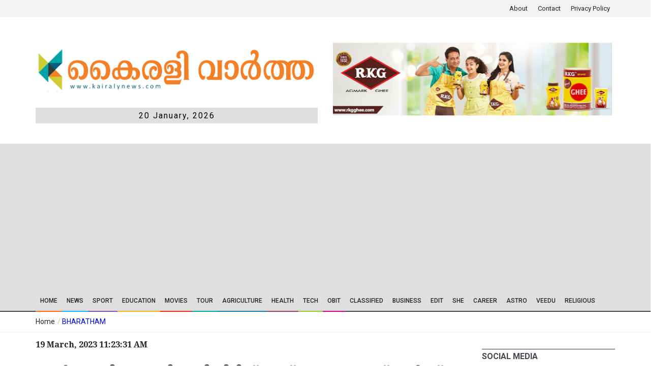

--- FILE ---
content_type: text/html; charset=UTF-8
request_url: https://kairalynews.com/news/39797/six-killed-in-car-collision-with-lorry--three-people-were-seriously-injured
body_size: 12790
content:
 <!DOCTYPE html>
<!--[if IE 9 ]><html class="ie9" lang="en"><![endif]-->
<!--[if (gt IE 9)|!(IE)]><!--><html lang="en"><!--<![endif]-->
    <head>
        
        <link rel="stylesheet" href="https://fonts.googleapis.com/css?family=Roboto:400,500,700">
        <link rel="stylesheet" href="https://fonts.googleapis.com/css?family=Droid+Serif:400,700,400italic,700italic">
        <title>കാർ ലോറിയുമായി കൂട്ടിയിടിച്ച് ആറ് മരണം; മൂന്ന് പേര്&zwj;ക്ക് ഗുരുതരപരിക്ക്  - Six killed |  car collision with lorry |  seriously injured |  kairaly vartha | BHARATHAM</title>
        <meta charset="utf-8">
        <meta name="viewport" content="width=device-width, initial-scale=1.0, maximum-scale=1.0, user-scalable=no">
        
        <!-- for Google -->
        <meta content="കാർ ലോറിയുമായി കൂട്ടിയിടിച്ച് ആറ് മരണം; മൂന്ന് പേര്&zwj;ക്ക് ഗുരുതരപരിക്ക് . Six killed .  car collision with lorry .  seriously injured .  kairaly vartha . BHARATHAM. മലയാളം വാർത്തകൾ .  കൈരളി ന്യൂസ് .  കൈരളി വാർത്ത" name="description">
        <meta name="keywords" content="Latest News, Malayalam News, Kairaly News, Kairaly Vartha,Six killed, car collision with lorry, seriously injured, kairaly vartha,BHARATHAM,മലയാളം വാർത്തകൾ, കൈരളി ന്യൂസ്, കൈരളി വാർത്ത" />
        <meta property="og:tags" content="Latest News, Malayalam News, Kairaly News, Kairaly Vartha,Six killed, car collision with lorry, seriously injured, kairaly vartha,BHARATHAM,മലയാളം വാർത്തകൾ, കൈരളി ന്യൂസ്, കൈരളി വാർത്ത"/>
        <meta name="news_keywords" content="Latest News, Malayalam News, Kairaly News, Kairaly Vartha,Six killed, car collision with lorry, seriously injured, kairaly vartha,BHARATHAM,മലയാളം വാർത്തകൾ, കൈരളി ന്യൂസ്, കൈരളി വാർത്ത"/>

        <meta name="author" content="Kairaly News" />
        <meta name="copyright" content="Kairaly News" />
        <meta name="application-name" content="Kairaly News" />

                <meta name="date" content="2023-03-19" scheme="YYYY-MM-DD" />
        
        <!-- for Facebook -->

        <meta property="og:title" content="കാർ ലോറിയുമായി കൂട്ടിയിടിച്ച് ആറ് മരണം; മൂന്ന് പേര്&zwj;ക്ക് ഗുരുതരപരിക്ക്" />
        <meta property="og:type" content="article" />
                                <meta property="og:image" content="https://kairalynews.com/uploads/news_images/kairaly_news_1679205211.jpg" />
                                    <meta property="og:url" content="https://kairalynews.com/news/39797/six-killed-in-car-collision-with-lorry--three-people-were-seriously-injured" />
        <meta property="og:description" content="കാർ ലോറിയുമായി കൂട്ടിയിടിച്ച് ആറ് മരണം; മൂന്ന് പേര്&zwj;ക്ക് ഗുരുതരപരിക്ക് . Six killed .  car collision with lorry .  seriously injured .  kairaly vartha . BHARATHAM. മലയാളം വാർത്തകൾ .  കൈരളി ന്യൂസ് .  കൈരളി വാർത്ത" />

        <!-- for Twitter -->
        <meta name="twitter:card" content="summary" />
        <meta name="twitter:title" content="കാർ ലോറിയുമായി കൂട്ടിയിടിച്ച് ആറ് മരണം; മൂന്ന് പേര്&zwj;ക്ക് ഗുരുതരപരിക്ക്" />
        <meta name="twitter:description" content="കാർ ലോറിയുമായി കൂട്ടിയിടിച്ച് ആറ് മരണം; മൂന്ന് പേര്&zwj;ക്ക് ഗുരുതരപരിക്ക് . Six killed .  car collision with lorry .  seriously injured .  kairaly vartha . BHARATHAM. മലയാളം വാർത്തകൾ .  കൈരളി ന്യൂസ് .  കൈരളി വാർത്ത" />
                    	    <meta property="twitter:image" content="https://kairalynews.com/uploads/news_images/kairaly_news_1679205211.jpg" />
                    



        <!--<link rel="shortcut icon" type="image/x-icon" href="https://kairalynews.com/themes/kairaly/images/fav_icon.ico">-->
        <link rel="icon" type="image/png" href="https://kairalynews.com/themes/kairaly/images/fav_icon.png">
        <!--stylesheet include-->
        <link rel="stylesheet" type="text/css" media="all" href="https://kairalynews.com/themes/kairaly/css/bootstrap.min.css?20171202">
        <link rel="stylesheet" type="text/css" media="all" href="https://kairalynews.com/themes/kairaly/css/style.css?20171202">
        <link rel="stylesheet" type="text/css" media="all" href="https://kairalynews.com/themes/kairaly/css/custom.css?20171202">
        <link rel="stylesheet" type="text/css" media="all" href="https://kairalynews.com/themes/kairaly/css/font-awesome.min.css?20171202">
        <link rel="stylesheet" type="text/css" media="all" href="https://kairalynews.com/themes/kairaly/css/responsive.css?20171202">
        <link rel="stylesheet" type="text/css" media="all" href="https://kairalynews.com/themes/kairaly/css/styleswitcher.css?20171202">
        <link rel="stylesheet" type="text/css" media="all" href="https://kairalynews.com/themes/kairaly/css/colorpicker.css?20171202">
        <link rel="stylesheet" type="text/css" media="all" href="https://kairalynews.com/themes/kairaly/css/owl.carousel.css?20171202">
        <link rel="stylesheet" type="text/css" media="all" href="https://kairalynews.com/themes/kairaly/css/animate.css?20171202">
        <link rel="stylesheet" type="text/css" media="all" href="https://kairalynews.com/themes/kairaly/plugins/layerslider/css/layerslider.css?20171202">
        <style>
		#slideshow {
		    position: relative;
		    width: 100%;
		    height: 150px;
		    padding: 10px;
		   /* box-shadow: 0 0 20px rgba(0,0,0,0.4); */
		}

		#slideshow > div {
		    position: absolute;
		    top: 10px;
		    left: 10px;
		    right: 10px;
		    bottom: 10px;
		}
		.slide_img{
			width: 99%;
			height: 170px;
		}
                .h_top_part{
                    height: 4%;
                }
                .title_date{
                    background: #e0dfdf;
                    padding: 5px;
                    text-align: center;
                    color: black;
                    letter-spacing: 2px;
                    font-size: 16px;
                }
                .desktop-only{
                    margin-top: 10px;
                }
	</style>
        <style>
    @font-face {
	font-family: "Kartika";
	src: url(https://kairalynews.com/themes/kairaly/fonts/Kartika.ttf) format("truetype");
    }

    @font-face {
	font-family: "ML-TTKartika";
	src: url(https://kairalynews.com/themes/kairaly/fonts/ML-TTKartika.ttf) format("truetype");
    }

    .override {
        font-family: Arial !important;
    }

    .override div p, .override div span {
        font-family: Arial !important;
        color: #333 !important;
        font-size: 17px !important;
        line-height:29px !important;
    }

    .override div a, .override div h1, .override div h2, .override div h3, .override div h4, .override div h5, .override div h6 {
        font-family: Arial !important;
        margin:0px; padding:0px !important;
    }

    .override div a, .override a {
        font-family: Arial !important;
        color: #219fd1  !important;
    }

    .override div a:hover, .override a:hover {
        font-family: Arial !important;
        color: #FF9900  !important;
    }

    .override div h1 {
        font-family: Arial !important;
        color: #333333  !important;
        text-transform:uppercase !important;
        font-size:26px !important;
        text-align:left !important;
        line-height:40px !important;
    }

    .override div h2 {
        font-family: Arial !important;
        color: #333333  !important;
        font-size:19px !important;
        text-align:left !important;
        line-height:30px !important;
    }

    .override div h3 {
        font-family: Arial !important;
        color: #333333  !important;
        font-size: 16px !important;
        font-weight: bold !important;
        text-align:left !important;
        line-height:30px !important;
    }

    .override div h4 {
        font-family: Arial !important;
        color: #ffcc33  !important;
        font-size: 16px !important;
        font-weight: bold !important;
        text-align:left !important;
        line-height:30px !important;
    }

    .override div h5 {
        font-family: Arial !important;
        color: #333333  !important;
        font-size: 14px !important;
        font-weight: bold !important;
        text-align:left !important;
        line-height:30px !important;
    }

    .override div h6 {
        font-family: Arial !important;
        color: #333333  !important;
        font-size: 14px !important;
        font-weight: normal !important;
        text-align:left !important;
        line-height:30px !important;
    }

    .override div  input {
        color: #333333  !important;
        font-weight: normal !important;
        background: #fff !important;
        font-size: 13px !important;
        text-align: left !important;
        border-color: transparent !important;
        outline-style: none !important;
        height:40px !important;
        width:300px !important;
        padding:0px 10px !important;
        margin:0px 0px 15px 0px !important;
    }

    .override div  textarea {
        color: #333333  !important;
        font-weight: normal !important;
        background: #fff !important;
        font-size: 13px !important;
        text-align: left !important;
        border-color: transparent !important;
        outline-style: none !important;
        height:100px !important;
        width:300px !important;
        padding:0px 10px !important;
        margin:0px 0px 15px 0px !important;
    }

    .override table {
        border: none !important;
    }

    .override table tr {
        border: none !important;
    }

    .override table td td {
        font-family: Arial !important;
        border: none !important;
    }

    .override img {
        max-width:100% !important;
        height: auto !important;
    }



    .custom-css div, .custom-css p {
        margin:0px !important;
        padding:0px !important;
        font-size: 17px !important;
        line-height: 29px !important;
    }

    .custom-css div p, .custom-css div a, .custom-css div span, .custom-css span, .custom-css strong {
        margin:0px !important;
        padding:0px !important;
        font-size: 17px !important;
        line-height: 29px !important;
    }

    .custom-css div a, .custom-css div h1, .custom-css div h2, .custom-css div h3, .custom-css div h4, .custom-css div h5, .custom-css div h6 {
        margin:0px; padding:0px !important;
        line-height: 30px !important;
    }

    .custom-css table {
        border: none !important;
    }

    .custom-css table tr {
        border: none !important;
    }

    .custom-css table td td {
        border: none !important;
    }

    .custom-css img {
        max-width:100% !important;
        height: auto !important;
    }
    iframe{
        width: 75% !important;
    }

</style>

        <!--modernizr-->
        <script src="https://kairalynews.com/themes/kairaly/js/jquery.modernizr.js"></script>
        <script async src="https://pagead2.googlesyndication.com/pagead/js/adsbygoogle.js?client=ca-pub-2152725274690633"
     crossorigin="anonymous"></script>
    </head>
<!--    <body class="wide_layout" oncontextmenu="return false;"
          onkeypress="return disableCtrl(event);" onkeyup="return disableCtrl(event);">-->
<body>
       <!--  <div class="loader"></div> -->
        <!--[if (lt IE 9) | IE 9]>
          <div class="ie_message_block">
            <div class="container">
              <div class="wrapper">
                <div class="clearfix"><i class="fa fa-exclamation-triangle f_left"></i><b>Attention!</b> This page may   not display correctly. You are using an outdated version of Internet Explorer. For a faster, safer browsing experience.<a href="http://windows.microsoft.com/en-US/internet-explorer/products/ie/home?ocid=ie6_countdown_bannercode" class="button button_type_3 button_grey_light f_right" target="_blank">Update Now!</a></div>
              </div>
            </div>
          </div>
        <![endif]-->

        <!--cookie-->
        <!-- <div class="cookie">
                <div class="container">
                  <div class="clearfix">
                    <span>Please note this website requires cookies in order to function correctly, they do not store any specific information about you personally.</span>
                    <div class="f_right"><a href="#" class="button button_type_3 button_orange">Accept Cookies</a><a href="#" class="button button_type_3 button_grey_light">Read More</a></div>
                  </div>
                </div>
              </div>-->
        <div class="wrapper_container">
            <!--==============================header=================================-->
            <header role="banner" class="header header-main">
                <div class="h_top_part">
                    <div class="container">
                        <div class="row">
                            <div class="col-xs-12">
                                <div class="header_top mobile_menu var2">

                                    <div class="login_block">
                                        <ul>
                                            <li class="login_button"><a href="https://kairalynews.com/about">About</a></li>
                                            <li class="login_button"><a href="https://kairalynews.com/contact">Contact</a></li>
                                            <li class="login_button"><a href="https://kairalynews.com/policy">Privacy  Policy</a></li>
                                            
                                        </ul>
                                    </div>
                                </div>
                            </div>
                        </div>
                    </div>
                </div>

                <div class="h_bot_part">
                    <div class="container">
                        <div class="row">
                            <div class="col-md-6" >
                                <a href="https://kairalynews.com/">
                                    <img src="https://kairalynews.com/themes/kairaly/images/logo_main.png?17052020" alt="Kairaly News"
                                         style="width:100%" />
                                </a>
                                <div class="title_date">
                                    20 January, 2026
                                </div>

                            </div>
                            <div class="col-md-6">
                                                                                                                                             <div   >
                                        <a href="https://rkgghee.com/"><img src="https://kairalynews.com/uploads/premium_images/kairaly_news_1659691936.jpg" alt="" class="slide_img" ></a>
                                    </div>

                                                                                                                                                                    </div>

                        </div>
                    </div>
                </div>

                <!--main menu container-->
                <div class="menu_wrap">
                    <div class="menu_border">
                        <div class="container clearfix menu_border_wrap">
                            <!--button for responsive menu-->
                            <button id="menu_button">
                                Menu
                            </button>
                            <!--main menu-->
                            <nav role="navigation" class="main_menu menu_var2">
                                <ul>

                                                                        <li class=" "><a href="http://kairalynews.com/">Home<span class="plus"><i class="fa fa-plus-square-o"></i><i class="fa fa-minus-square-o"></i></span></a>
                                                                            </li>
                                                                        <li class=" "><a href="#">News<span class="plus"><i class="fa fa-plus-square-o"></i><i class="fa fa-minus-square-o"></i></span></a>
                                                                                <!--sub menu-->
                                        <div class="sub_menu_wrap type_2 clearfix">
                                            <ul>
                                                                                                <li><a href="#">District<span class="plus"><i class="fa fa-angle-down"></i><i class="fa fa-angle-up"></i></span></a>
                                                                                                        <!--sub menu-->
                                                    <div class="sub_menu_wrap sub_menu_inner type_2 clearfix">
                                                        <ul>
                                                            
                                                            <li><a href="http://kairalynews.com/category/27">Kozhikode</a></li>

                                                            
                                                            <li><a href="http://kairalynews.com/category/13">Kollam</a></li>

                                                            
                                                            <li><a href="http://kairalynews.com/category/11#tab-1">Kottayam</a></li>

                                                            
                                                            <li><a href="http://kairalynews.com/category/15">Alapuzha</a></li>

                                                            
                                                            <li><a href="http://kairalynews.com/category/22">Ernakulam</a></li>

                                                            
                                                            <li><a href="http://kairalynews.com/category/21">Idukki</a></li>

                                                            
                                                            <li><a href="http://kairalynews.com/category/29">Kannur</a></li>

                                                            
                                                            <li><a href="http://kairalynews.com/category/30">Kasargod</a></li>

                                                            
                                                            <li><a href="http://kairalynews.com/category/26">Malapuram</a></li>

                                                            
                                                            <li><a href="http://kairalynews.com/category/25">Palakkad</a></li>

                                                            
                                                            <li><a href="http://kairalynews.com/category/20">Pathanamthitta</a></li>

                                                            
                                                            <li><a href="http://kairalynews.com/category/19">Trivandrum</a></li>

                                                            
                                                            <li><a href="http://kairalynews.com/category/24">Trissur</a></li>

                                                            
                                                            <li><a href="http://kairalynews.com/category/28">Wayanad</a></li>

                                                                                                                    </ul>
                                                    </div>
                                                                                                    </li>

                                                                                                <li><a href="http://kairalynews.com/category/3">State<span class="plus"><i class="fa fa-angle-down"></i><i class="fa fa-angle-up"></i></span></a>
                                                                                                    </li>

                                                                                                <li><a href="#">National<span class="plus"><i class="fa fa-angle-down"></i><i class="fa fa-angle-up"></i></span></a>
                                                                                                    </li>

                                                                                                <li><a href="http://kairalynews.com/category/4">International<span class="plus"><i class="fa fa-angle-down"></i><i class="fa fa-angle-up"></i></span></a>
                                                                                                    </li>

                                                                                                <li><a href="http://kairalynews.com/category/44">Govt. Notices<span class="plus"><i class="fa fa-angle-down"></i><i class="fa fa-angle-up"></i></span></a>
                                                                                                    </li>

                                                                                            </ul>
                                        </div>
                                                                            </li>
                                                                        <li class=" "><a href="http://kairalynews.com/category/16">SPORT<span class="plus"><i class="fa fa-plus-square-o"></i><i class="fa fa-minus-square-o"></i></span></a>
                                                                            </li>
                                                                        <li class=" "><a href="http://www.kairalynews.com/category/33">Education<span class="plus"><i class="fa fa-plus-square-o"></i><i class="fa fa-minus-square-o"></i></span></a>
                                                                                <!--sub menu-->
                                        <div class="sub_menu_wrap type_2 clearfix">
                                            <ul>
                                                                                                <li><a href="http://www.kairalynews.com/category/51">University News<span class="plus"><i class="fa fa-angle-down"></i><i class="fa fa-angle-up"></i></span></a>
                                                                                                    </li>

                                                                                            </ul>
                                        </div>
                                                                            </li>
                                                                        <li class=" "><a href="http://kairalynews.com/category/5">Movies<span class="plus"><i class="fa fa-plus-square-o"></i><i class="fa fa-minus-square-o"></i></span></a>
                                                                                <!--sub menu-->
                                        <div class="sub_menu_wrap type_2 clearfix">
                                            <ul>
                                                                                                <li><a href="http://www.kairalynews.com/category/41">Music<span class="plus"><i class="fa fa-angle-down"></i><i class="fa fa-angle-up"></i></span></a>
                                                                                                    </li>

                                                                                            </ul>
                                        </div>
                                                                            </li>
                                                                        <li class=" "><a href="http://www.kairalynews.com/category/38">TOUR<span class="plus"><i class="fa fa-plus-square-o"></i><i class="fa fa-minus-square-o"></i></span></a>
                                                                                <!--sub menu-->
                                        <div class="sub_menu_wrap type_2 clearfix">
                                            <ul>
                                                                                                <li><a href="http://kairalynews.com/category/38">Tourist Places - Kerala<span class="plus"><i class="fa fa-angle-down"></i><i class="fa fa-angle-up"></i></span></a>
                                                                                                    </li>

                                                                                                <li><a href="http://kairalynews.com/category/42">Heritage<span class="plus"><i class="fa fa-angle-down"></i><i class="fa fa-angle-up"></i></span></a>
                                                                                                    </li>

                                                                                                <li><a href="http://www.kairalynews.com/category/45">News<span class="plus"><i class="fa fa-angle-down"></i><i class="fa fa-angle-up"></i></span></a>
                                                                                                    </li>

                                                                                            </ul>
                                        </div>
                                                                            </li>
                                                                        <li class=" "><a href="http://kairalynews.com/category/7">Agriculture<span class="plus"><i class="fa fa-plus-square-o"></i><i class="fa fa-minus-square-o"></i></span></a>
                                                                            </li>
                                                                        <li class=" "><a href="http://www.kairalynews.com/category/8">Health<span class="plus"><i class="fa fa-plus-square-o"></i><i class="fa fa-minus-square-o"></i></span></a>
                                                                            </li>
                                                                        <li class=" "><a href="http://www.kairalynews.com/category/9">TECH<span class="plus"><i class="fa fa-plus-square-o"></i><i class="fa fa-minus-square-o"></i></span></a>
                                                                            </li>
                                                                        <li class=" "><a href="http://www.kairalynews.com/category/14">OBIT<span class="plus"><i class="fa fa-plus-square-o"></i><i class="fa fa-minus-square-o"></i></span></a>
                                                                            </li>
                                                                        <li class=" "><a href="#">CLASSIFIED<span class="plus"><i class="fa fa-plus-square-o"></i><i class="fa fa-minus-square-o"></i></span></a>
                                                                                <!--sub menu-->
                                        <div class="sub_menu_wrap type_2 clearfix">
                                            <ul>
                                                                                                <li><a href="http://kairalynews.com/category/72">Real Estate<span class="plus"><i class="fa fa-angle-down"></i><i class="fa fa-angle-up"></i></span></a>
                                                                                                    </li>

                                                                                                <li><a href="http://www.kairalynews.com/category/73">Matrimonial<span class="plus"><i class="fa fa-angle-down"></i><i class="fa fa-angle-up"></i></span></a>
                                                                                                    </li>

                                                                                                <li><a href="#">Automotive<span class="plus"><i class="fa fa-angle-down"></i><i class="fa fa-angle-up"></i></span></a>
                                                                                                    </li>

                                                                                                <li><a href="http://kairalynews.com/news/314">Situation Vacant<span class="plus"><i class="fa fa-angle-down"></i><i class="fa fa-angle-up"></i></span></a>
                                                                                                    </li>

                                                                                                <li><a href="http://www.kairalynews.com/category/71">Rental<span class="plus"><i class="fa fa-angle-down"></i><i class="fa fa-angle-up"></i></span></a>
                                                                                                    </li>

                                                                                                <li><a href="http://kairalynews.com/news/288">Building Materials<span class="plus"><i class="fa fa-angle-down"></i><i class="fa fa-angle-up"></i></span></a>
                                                                                                    </li>

                                                                                                <li><a href="#">Astrology<span class="plus"><i class="fa fa-angle-down"></i><i class="fa fa-angle-up"></i></span></a>
                                                                                                    </li>

                                                                                                <li><a href="#">Court Notices<span class="plus"><i class="fa fa-angle-down"></i><i class="fa fa-angle-up"></i></span></a>
                                                                                                    </li>

                                                                                                <li><a href="http://www.kairalynews.com/news/553">Tenders/ Notices<span class="plus"><i class="fa fa-angle-down"></i><i class="fa fa-angle-up"></i></span></a>
                                                                                                    </li>

                                                                                                <li><a href="http://www.kairalynews.com/news/5441">Thanks Giving<span class="plus"><i class="fa fa-angle-down"></i><i class="fa fa-angle-up"></i></span></a>
                                                                                                    </li>

                                                                                            </ul>
                                        </div>
                                                                            </li>
                                                                        <li class=" "><a href="http://kairalynews.com/category/17">Business<span class="plus"><i class="fa fa-plus-square-o"></i><i class="fa fa-minus-square-o"></i></span></a>
                                                                            </li>
                                                                        <li class=" "><a href="http://www.kairalynews.com/news/441">EDIT<span class="plus"><i class="fa fa-plus-square-o"></i><i class="fa fa-minus-square-o"></i></span></a>
                                                                                <!--sub menu-->
                                        <div class="sub_menu_wrap type_2 clearfix">
                                            <ul>
                                                                                                <li><a href="http://kairalynews.com/category/52">Writer&#039;s Corner<span class="plus"><i class="fa fa-angle-down"></i><i class="fa fa-angle-up"></i></span></a>
                                                                                                    </li>

                                                                                                <li><a href="http://www.kairalynews.com/news/441">Editorial<span class="plus"><i class="fa fa-angle-down"></i><i class="fa fa-angle-up"></i></span></a>
                                                                                                    </li>

                                                                                            </ul>
                                        </div>
                                                                            </li>
                                                                        <li class=" "><a href="http://www.kairalynews.com/category/39">SHE<span class="plus"><i class="fa fa-plus-square-o"></i><i class="fa fa-minus-square-o"></i></span></a>
                                                                                <!--sub menu-->
                                        <div class="sub_menu_wrap type_2 clearfix">
                                            <ul>
                                                                                                <li><a href="#">PACHAKAM<span class="plus"><i class="fa fa-angle-down"></i><i class="fa fa-angle-up"></i></span></a>
                                                                                                    </li>

                                                                                                <li><a href="http://www.kairalynews.com/category/64">BEAUTY TIPS<span class="plus"><i class="fa fa-angle-down"></i><i class="fa fa-angle-up"></i></span></a>
                                                                                                    </li>

                                                                                            </ul>
                                        </div>
                                                                            </li>
                                                                        <li class=" "><a href="http://www.kairalynews.com/category/40">CAREER<span class="plus"><i class="fa fa-plus-square-o"></i><i class="fa fa-minus-square-o"></i></span></a>
                                                                            </li>
                                                                        <li class=" "><a href="http://www.kairalynews.com/news/6236">ASTRO<span class="plus"><i class="fa fa-plus-square-o"></i><i class="fa fa-minus-square-o"></i></span></a>
                                                                            </li>
                                                                        <li class=" "><a href="http://kairalynews.com/news/4021">VEEDU<span class="plus"><i class="fa fa-plus-square-o"></i><i class="fa fa-minus-square-o"></i></span></a>
                                                                                <!--sub menu-->
                                        <div class="sub_menu_wrap type_2 clearfix">
                                            <ul>
                                                                                                <li><a href="http://www.kairalynews.com/news/3552">VASTHU<span class="plus"><i class="fa fa-angle-down"></i><i class="fa fa-angle-up"></i></span></a>
                                                                                                    </li>

                                                                                            </ul>
                                        </div>
                                                                            </li>
                                                                        <li class=" "><a href="http://www.kairalynews.com/category/18">RELIGIOUS<span class="plus"><i class="fa fa-plus-square-o"></i><i class="fa fa-minus-square-o"></i></span></a>
                                                                                <!--sub menu-->
                                        <div class="sub_menu_wrap type_2 clearfix">
                                            <ul>
                                                                                                <li><a href="http://kairalynews.com/news/12418">Ettumanoor Temple Festival<span class="plus"><i class="fa fa-angle-down"></i><i class="fa fa-angle-up"></i></span></a>
                                                                                                    </li>

                                                                                                <li><a href="http://www.kairalynews.com/news/7415">SREE RUDRAM 2017<span class="plus"><i class="fa fa-angle-down"></i><i class="fa fa-angle-up"></i></span></a>
                                                                                                    </li>

                                                                                                <li><a href="https://kairalynews.blogspot.com/2019/02/2019.html">SREERUDRAM 2019<span class="plus"><i class="fa fa-angle-down"></i><i class="fa fa-angle-up"></i></span></a>
                                                                                                    </li>

                                                                                            </ul>
                                        </div>
                                                                            </li>
                                    

                                </ul>
                            </nav>
                        </div>
                    </div>
                </div>
            </header>
            
            <!--==============================Breadcrumb================================-->
<div class="breadcrumb">
    <div class="container">
        <div>
            <span><a href="https://kairalynews.com/">Home</a></span> / <a href="https://kairalynews.com/category/12/bharatham"> BHARATHAM </a>
        </div>
    </div>
</div>
<!--==============================content================================-->
<div class="content">
    <div class="container">
        <div class="row">
                        <div class="col-lg-9 col-md-9 col-sm-12">
                <div class="section text_post_block">
                    <h3 style='margin-top:-35px;'>19 March, 2023 11:23:31 AM</h3><br/>
                    <h2 class="section_title section_title_big">കാർ ലോറിയുമായി കൂട്ടിയിടിച്ച് ആറ് മരണം; മൂന്ന് പേര്‍ക്ക് ഗുരുതരപരിക്ക്</h2>
                    <h3 style="color: #fe5a01;"></h3>
                    <div class="custom-css override">
                        <p style="line-height: 1.8;"><br></p><img src="https://www.kairalynews.com/uploads/page_content_images/kairaly_news_16792052110.jpeg" data-filename="1c.jpg" style="width: 585px;"><p style="line-height: 1.8;"><br></p><p style="line-height: 1.8;">ചെന്നൈ : തിരുച്ചിറപ്പള്ളിയിൽ വാഹനാപകടത്തിൽ ആറ് മരണം. സേലത്ത് നിന്ന് കുംഭകോണത്തേക്ക് പോയ കാർ ലോറിയുമായി കൂട്ടിയിടിക്കുകയായിരുന്നു. ഗുരുതര പരിക്കുകളോടെ മൂന്ന് പേർ ചികിത്സയിലാണ്. സേലം, എടപ്പാടി സ്വദേശികളാണ് മരിച്ചത്. എടപ്പാടി സ്വദേശികളായ മുത്തുസ്വാമി (58) , ആനന്തായി (57), ദാവനശ്രീ (9), തിരുമൂർത്തി (43), സന്തോഷ്കുമാർ (31), മുരുകേശൻ (55) എന്നിവരാണ് മരിച്ചത്. ധനപാൽ , തിരുമുരുകൻ, ശകുന്തള എന്നിവർ ഗുരുതര പരിക്കുകളോടെ ചികിത്സയിലാണ്.</p>
                    </div>

                    <br/>
                    <br/>
                    <div class="text_post_section tags_section side_bar_tabs">
                        <span>Share this News Now:</span>
                        <div class="widget_tags">
                            <div class="widget widget_social_icons type_2 type_border clearfix">
                                <ul>
                                                                        <li class="facebook">
                                        <span class="tooltip">Facebook</span>
                                        <a href="http://www.facebook.com/sharer.php?u=https://kairalynews.com/news/39797/six-killed-in-car-collision-with-lorry--three-people-were-seriously-injured" target="_blank">
                                            <i class="fa fa-facebook"></i>
                                        </a>
                                    </li>
                                    <li class="twitter">
                                        <span class="tooltip">Twitter</span>
                                        <a href="https://twitter.com/share?url=https://kairalynews.com/news/39797/six-killed-in-car-collision-with-lorry--three-people-were-seriously-injured" target="_blank">
                                            <i class="fa fa-twitter"></i>
                                        </a>
                                    </li>
                                    <li class="google_plus">
                                        <span class="tooltip">Mail</span>
                                        <a href="mailto:?subject=Kairaly News&body=https://kairalynews.com/news/39797/six-killed-in-car-collision-with-lorry--three-people-were-seriously-injured" target="_blank">
                                            <i class="fa fa-mail-forward"></i>
                                        </a>
                                    </li>
                                    
                                    <li class="">
                                        <span class="tooltip">Whatsapp</span>
                                        <a href="https://api.whatsapp.com/send?text=%E0%B4%95%E0%B4%BE%E0%B5%BC+%E0%B4%B2%E0%B5%8B%E0%B4%B1%E0%B4%BF%E0%B4%AF%E0%B5%81%E0%B4%AE%E0%B4%BE%E0%B4%AF%E0%B4%BF+%E0%B4%95%E0%B5%82%E0%B4%9F%E0%B5%8D%E0%B4%9F%E0%B4%BF%E0%B4%AF%E0%B4%BF%E0%B4%9F%E0%B4%BF%E0%B4%9A%E0%B5%8D%E0%B4%9A%E0%B5%8D+%E0%B4%86%E0%B4%B1%E0%B5%8D+%E0%B4%AE%E0%B4%B0%E0%B4%A3%E0%B4%82%3B+%E0%B4%AE%E0%B5%82%E0%B4%A8%E0%B5%8D%E0%B4%A8%E0%B5%8D+%E0%B4%AA%E0%B5%87%E0%B4%B0%E0%B5%8D%E2%80%8D%E0%B4%95%E0%B5%8D%E0%B4%95%E0%B5%8D+%E0%B4%97%E0%B5%81%E0%B4%B0%E0%B5%81%E0%B4%A4%E0%B4%B0%E0%B4%AA%E0%B4%B0%E0%B4%BF%E0%B4%95%E0%B5%8D%E0%B4%95%E0%B5%8D+%0Ahttps://kairalynews.com/news/39797/six-killed-in-car-collision-with-lorry--three-people-were-seriously-injured%0A%0A%E0%B4%B5%E0%B4%BE%E0%B4%B0%E0%B5%8D%E2%80%8D%E0%B4%A4%E0%B5%8D%E0%B4%A4%E0%B4%95%E0%B4%B3%E0%B5%8D%E2%80%8D+%E0%B4%85%E0%B4%B1%E0%B4%BF%E0%B4%AF%E0%B5%81%E0%B4%B5%E0%B4%BE%E0%B4%A8%E0%B5%8D%E2%80%8D+%2AKAIRALY+VARTHA+WhatsApp%2A+%E0%B4%97%E0%B5%8D%E0%B4%B0%E0%B5%82%E0%B4%AA%E0%B5%8D%E0%B4%AA%E0%B4%BF%E0%B4%B2%E0%B5%8D%E2%80%8D+%E0%B4%85%E0%B4%82%E0%B4%97%E0%B4%AE%E0%B4%BE%E0%B4%95%E0%B5%81+%0Ahttps://chat.whatsapp.com/KKc0lFABwZuKGwoMF6i2Q5" data-action="share/whatsapp/share" target="_blank">
                                            <img src="https://kairalynews.com/themes/kairaly/images/whatsapp.png" alt="whatsapp">
                                        </a>
                                    </li>
                                </ul>
                            </div>
                        </div>
                                                <span style='padding-left:50px;'>Like(s): 5.9K</span>
                    </div>
                                        <div class="row" style="margin-top: 5px;">
                                                <div class="col-md-3">
                            <a href="http://www.devabhoomi.in/"><img src="https://kairalynews.com/uploads/premium_images/kairaly_news_1661428768.jpg" alt=""></a>
                        </div>
                                                <div class="col-md-3">
                            <a href="#"><img src="https://kairalynews.com/uploads/premium_images/kairaly_news_1699457782.jpg" alt=""></a>
                        </div>
                                                <div class="col-md-3">
                            <a href="#"><img src="https://kairalynews.com/uploads/premium_images/kairaly_news_1747396828.jpg" alt=""></a>
                        </div>
                                                <div class="col-md-3">
                            <a href="https://rkgghee.com/"><img src="https://kairalynews.com/uploads/premium_images/kairaly_news_1685798554.jpg" alt=""></a>
                        </div>
                                                <div class="col-md-3">
                            <a href="#"><img src="https://kairalynews.com/uploads/premium_images/kairaly_news_1766120452.jpg" alt=""></a>
                        </div>
                                            </div>
                                    </div>
                                <div class="section">
                    <div class="tabs variation_2 variation_4" data-appear-animation="fadeInDown" data-appear-animation-delay="60">
                        <!--tabs navigation-->
                        <div class="clearfix">
                            <a href="#" onclick="return false;"><h3 class="section_title">OTHER NEWS IN THIS SECTION</h3></a>

                        </div>
                        <!--tabs content-->
                        <div class="tabs_content post_var_inline">
                            <div id="tab-1">
                                <div class="row">
                                                                                                            <div class="col-lg-6 col-md-6 col-sm-6 col-xs-6">
                                        <ul>
                                            <li class="clearfix">

                                                <div class="post_text">
                                                    <a href="https://kairalynews.com/news/52326/four-people-die-in-car-accident-while-returning-from-sabarimala-pilgrimage"><h4 class="news_head">ശബരിമല ദർശനം കഴിഞ്ഞ് മടങ്ങുമ്പോൾ വാഹനാപകടം; നാല് പേര്&zwj;ക്ക് ദാരുണാന്ത്യം</h4></a>
                                                    <div class="event_date">
                                                        <br/>
                                                        <a href="https://kairalynews.com/news/52326/four-people-die-in-car-accident-while-returning-from-sabarimala-pilgrimage" class="read_more"><small>Read More</small></a>
                                                    </div>
                                                </div>
                                            </li>
                                        </ul>
                                    </div>
                                                                                                                                                <div class="col-lg-6 col-md-6 col-sm-6 col-xs-6">
                                        <ul>
                                            <li class="clearfix">

                                                <div class="post_text">
                                                    <a href="https://kairalynews.com/news/52230/train-collision-in-uttarakhand--60-injured"><h4 class="news_head">ഉത്തരാഖണ്ഡിൽ ട്രെയിനുകൾ കൂട്ടിയിടിച്ച് അപകടം; 60 പേർക്ക് പരിക്ക്</h4></a>
                                                    <div class="event_date">
                                                        <br/>
                                                        <a href="https://kairalynews.com/news/52230/train-collision-in-uttarakhand--60-injured" class="read_more"><small>Read More</small></a>
                                                    </div>
                                                </div>
                                            </li>
                                        </ul>
                                    </div>
                                                                        <br/><br>
                                                                                                                                                <div class="col-lg-6 col-md-6 col-sm-6 col-xs-6">
                                        <ul>
                                            <li class="clearfix">

                                                <div class="post_text">
                                                    <a href="https://kairalynews.com/news/52207/unnao-rape-case-delhi-high-court-order-staying-kuldeep-singh-s-sentence-stays"><h4 class="news_head">ഉന്നാവ് ബലാത്സംഗകേസ്: കുൽദീപ് സിങിൻ്റെ ശിക്ഷ മരവിപ്പിച്ച ഡൽഹി ഹൈക്കോടതി ഉത്തരവിന് സ്റ്റേ</h4></a>
                                                    <div class="event_date">
                                                        <br/>
                                                        <a href="https://kairalynews.com/news/52207/unnao-rape-case-delhi-high-court-order-staying-kuldeep-singh-s-sentence-stays" class="read_more"><small>Read More</small></a>
                                                    </div>
                                                </div>
                                            </li>
                                        </ul>
                                    </div>
                                                                                                                                                <div class="col-lg-6 col-md-6 col-sm-6 col-xs-6">
                                        <ul>
                                            <li class="clearfix">

                                                <div class="post_text">
                                                    <a href="https://kairalynews.com/news/52199/vice-president-in-kerala-today--will-inaugurate-sivagiri-pilgrimage-conference-tomorrow"><h4 class="news_head">ഉപരാഷ്ട്രപതി ഇന്ന് കേരളത്തിൽ; നാളെ ശിവഗിരി തീർഥാടന സമ്മേളനം ഉദ്ഘാടനം ചെയ്യും</h4></a>
                                                    <div class="event_date">
                                                        <br/>
                                                        <a href="https://kairalynews.com/news/52199/vice-president-in-kerala-today--will-inaugurate-sivagiri-pilgrimage-conference-tomorrow" class="read_more"><small>Read More</small></a>
                                                    </div>
                                                </div>
                                            </li>
                                        </ul>
                                    </div>
                                                                        <br/><br>
                                                                                                                                                <div class="col-lg-6 col-md-6 col-sm-6 col-xs-6">
                                        <ul>
                                            <li class="clearfix">

                                                <div class="post_text">
                                                    <a href="https://kairalynews.com/news/52193/-jana-gana-mana--replaced-with--jana-gana-mangala--national-anthem-sung-incorrectly-at-congress-event"><h4 class="news_head">&#039;ജനഗണമന&#039;യ്ക്ക് പകരം &#039;ജനഗണ മംഗള&#039;; കോൺ​ഗ്രസ് പരിപാടിയിൽ ദേശീയ ഗാനം തെറ്റിച്ചുപാടി</h4></a>
                                                    <div class="event_date">
                                                        <br/>
                                                        <a href="https://kairalynews.com/news/52193/-jana-gana-mana--replaced-with--jana-gana-mangala--national-anthem-sung-incorrectly-at-congress-event" class="read_more"><small>Read More</small></a>
                                                    </div>
                                                </div>
                                            </li>
                                        </ul>
                                    </div>
                                                                                                                                                <div class="col-lg-6 col-md-6 col-sm-6 col-xs-6">
                                        <ul>
                                            <li class="clearfix">

                                                <div class="post_text">
                                                    <a href="https://kairalynews.com/news/52134/may-this-not-happen-to-you-or-your-family-survivor-with-an-emotional-note"><h4 class="news_head">നിങ്ങൾക്കോ നിങ്ങളുടെ വീട്ടിലുള്ളവർക്കോ ഈ അവസ്ഥ വരാതിരിക്കട്ടെ- വൈകാരിക കുറിപ്പുമായി അതിജീവിത</h4></a>
                                                    <div class="event_date">
                                                        <br/>
                                                        <a href="https://kairalynews.com/news/52134/may-this-not-happen-to-you-or-your-family-survivor-with-an-emotional-note" class="read_more"><small>Read More</small></a>
                                                    </div>
                                                </div>
                                            </li>
                                        </ul>
                                    </div>
                                                                        <br/><br>
                                                                                                                                                <div class="col-lg-6 col-md-6 col-sm-6 col-xs-6">
                                        <ul>
                                            <li class="clearfix">

                                                <div class="post_text">
                                                    <a href="https://kairalynews.com/news/52115/notorious-criminal-balamurugan-s-wife-commits-suicide"><h4 class="news_head">കുപ്രസിദ്ധ കുറ്റവാളി ബാലമുരുകന്&zwj;റെ ഭാര്യ ആത്മഹത്യ ചെയ്തു</h4></a>
                                                    <div class="event_date">
                                                        <br/>
                                                        <a href="https://kairalynews.com/news/52115/notorious-criminal-balamurugan-s-wife-commits-suicide" class="read_more"><small>Read More</small></a>
                                                    </div>
                                                </div>
                                            </li>
                                        </ul>
                                    </div>
                                                                                                                                                <div class="col-lg-6 col-md-6 col-sm-6 col-xs-6">
                                        <ul>
                                            <li class="clearfix">

                                                <div class="post_text">
                                                    <a href="https://kairalynews.com/news/52066/-supreme-court-stays-high-court-order-munambam-not-waqf-land"><h4 class="news_head">മുനമ്പത്തേത് വഖഫ് ഭൂമിയല്ലെന്ന ഹൈക്കോടതി ഉത്തരവ് സ്&zwnj;റ്റേ ചെയ്ത് സുപ്രീംകോടതി</h4></a>
                                                    <div class="event_date">
                                                        <br/>
                                                        <a href="https://kairalynews.com/news/52066/-supreme-court-stays-high-court-order-munambam-not-waqf-land" class="read_more"><small>Read More</small></a>
                                                    </div>
                                                </div>
                                            </li>
                                        </ul>
                                    </div>
                                                                        <br/><br>
                                                                                                                                                <div class="col-lg-6 col-md-6 col-sm-6 col-xs-6">
                                        <ul>
                                            <li class="clearfix">

                                                <div class="post_text">
                                                    <a href="https://kairalynews.com/news/52045/bomb-threat-at-private-hospital-in-vaniyamkulam--message-asks-patients-to-be-shifted"><h4 class="news_head">വാണിയംകുളത്ത് സ്വകാര്യ ആശുപത്രിയിൽ ബോംബ് ഭീഷണി; രോഗികളെ മാറ്റണമെന്നും സന്ദേശം</h4></a>
                                                    <div class="event_date">
                                                        <br/>
                                                        <a href="https://kairalynews.com/news/52045/bomb-threat-at-private-hospital-in-vaniyamkulam--message-asks-patients-to-be-shifted" class="read_more"><small>Read More</small></a>
                                                    </div>
                                                </div>
                                            </li>
                                        </ul>
                                    </div>
                                                                                                                                                <div class="col-lg-6 col-md-6 col-sm-6 col-xs-6">
                                        <ul>
                                            <li class="clearfix">

                                                <div class="post_text">
                                                    <a href="https://kairalynews.com/news/52027/van-carrying-ayyappa-devotees-collides-with-lorry-in-ponnani-one-dead"><h4 class="news_head">പൊന്നാനിയിൽ അയ്യപ്പഭക്തർ സഞ്ചരിച്ച വാൻ ലോറിയിലിടിച്ച് അപകടം; ഒരു മരണം</h4></a>
                                                    <div class="event_date">
                                                        <br/>
                                                        <a href="https://kairalynews.com/news/52027/van-carrying-ayyappa-devotees-collides-with-lorry-in-ponnani-one-dead" class="read_more"><small>Read More</small></a>
                                                    </div>
                                                </div>
                                            </li>
                                        </ul>
                                    </div>
                                                                        <br/><br>
                                                                                                                                                <div class="col-lg-6 col-md-6 col-sm-6 col-xs-6">
                                        <ul>
                                            <li class="clearfix">

                                                <div class="post_text">
                                                    <a href="https://kairalynews.com/news/52021/goa-nightclub-fire--government-announces-judicial-inquiry"><h4 class="news_head">ഗോവ നിശാക്ലബ്ബിലെ തീപിടിത്തം; ജുഡീഷ്യൽ അന്വേഷണം പ്രഖ്യാപിച്ച് സർക്കാർ</h4></a>
                                                    <div class="event_date">
                                                        <br/>
                                                        <a href="https://kairalynews.com/news/52021/goa-nightclub-fire--government-announces-judicial-inquiry" class="read_more"><small>Read More</small></a>
                                                    </div>
                                                </div>
                                            </li>
                                        </ul>
                                    </div>
                                                                                                                                                <div class="col-lg-6 col-md-6 col-sm-6 col-xs-6">
                                        <ul>
                                            <li class="clearfix">

                                                <div class="post_text">
                                                    <a href="https://kairalynews.com/news/51990/a-young-man-died-tragically-after-falling-from-a-50-foot-bridge-while-shooting-a-reel-in-madhya-pradesh-"><h4 class="news_head">മധ്യപ്രദേശിൽ റീൽ ചിത്രീകരിക്കുന്നതിനിടെ 50 അടി ഉയരമുള്ള പാലത്തിൽ നിന്ന് വീണ് യുവാവിന് ദാരുണാന്ത്യം</h4></a>
                                                    <div class="event_date">
                                                        <br/>
                                                        <a href="https://kairalynews.com/news/51990/a-young-man-died-tragically-after-falling-from-a-50-foot-bridge-while-shooting-a-reel-in-madhya-pradesh-" class="read_more"><small>Read More</small></a>
                                                    </div>
                                                </div>
                                            </li>
                                        </ul>
                                    </div>
                                                                        <br/><br>
                                                                                                                                                <div class="col-lg-6 col-md-6 col-sm-6 col-xs-6">
                                        <ul>
                                            <li class="clearfix">

                                                <div class="post_text">
                                                    <a href="https://kairalynews.com/news/51963/malayali-student-found-dead-in-hostel-in-rajasthan"><h4 class="news_head">മലയാളി വിദ്യാർഥിനിയെ രാജസ്ഥാനിലെ ഹോസ്റ്റലിൽ ജീവനൊടുക്കിയ നിലയിൽ കണ്ടെത്തി</h4></a>
                                                    <div class="event_date">
                                                        <br/>
                                                        <a href="https://kairalynews.com/news/51963/malayali-student-found-dead-in-hostel-in-rajasthan" class="read_more"><small>Read More</small></a>
                                                    </div>
                                                </div>
                                            </li>
                                        </ul>
                                    </div>
                                                                                                                                                <div class="col-lg-6 col-md-6 col-sm-6 col-xs-6">
                                        <ul>
                                            <li class="clearfix">

                                                <div class="post_text">
                                                    <a href="https://kairalynews.com/news/51958/sir-pressure--blo-commits-suicide-in-up"><h4 class="news_head">എസ്ഐആർ സമ്മർദം: യുപിയിൽ ബിഎൽഒ ജീവനൊടുക്കി</h4></a>
                                                    <div class="event_date">
                                                        <br/>
                                                        <a href="https://kairalynews.com/news/51958/sir-pressure--blo-commits-suicide-in-up" class="read_more"><small>Read More</small></a>
                                                    </div>
                                                </div>
                                            </li>
                                        </ul>
                                    </div>
                                                                        <br/><br>
                                                                                                                                                <div class="col-lg-6 col-md-6 col-sm-6 col-xs-6">
                                        <ul>
                                            <li class="clearfix">

                                                <div class="post_text">
                                                    <a href="https://kairalynews.com/news/51953/cyclone-dit-vaa-kills-three-in-tamil-nadu--234-houses-damaged"><h4 class="news_head">ഡിറ്റ് വാ ചുഴലിക്കാറ്റിൽ തമിഴ്നാട്ടിൽ മൂന്ന് മരണം; 234 വീടുകൾ തകർന്നു</h4></a>
                                                    <div class="event_date">
                                                        <br/>
                                                        <a href="https://kairalynews.com/news/51953/cyclone-dit-vaa-kills-three-in-tamil-nadu--234-houses-damaged" class="read_more"><small>Read More</small></a>
                                                    </div>
                                                </div>
                                            </li>
                                        </ul>
                                    </div>
                                                                                                                                                <div class="col-lg-6 col-md-6 col-sm-6 col-xs-6">
                                        <ul>
                                            <li class="clearfix">

                                                <div class="post_text">
                                                    <a href="https://kairalynews.com/news/51942/1-17-crore-was-spent-in-the-auction-to-acquire-the-fancy-number"><h4 class="news_head">ഫാൻസി നമ്പർ സ്വന്തമാക്കാന്&zwj;  ലേലത്തിൽ മുടക്കിയത് ഒരു കോടി 17 ലക്ഷം രൂപ</h4></a>
                                                    <div class="event_date">
                                                        <br/>
                                                        <a href="https://kairalynews.com/news/51942/1-17-crore-was-spent-in-the-auction-to-acquire-the-fancy-number" class="read_more"><small>Read More</small></a>
                                                    </div>
                                                </div>
                                            </li>
                                        </ul>
                                    </div>
                                                                        <br/><br>
                                                                                                                                                <div class="col-lg-6 col-md-6 col-sm-6 col-xs-6">
                                        <ul>
                                            <li class="clearfix">

                                                <div class="post_text">
                                                    <a href="https://kairalynews.com/news/51904/blo-commits-suicide-in-uttar-pradesh-after-not-being-given-time-off-for-marriage"><h4 class="news_head">വിവാഹത്തിന് അവധി നൽകിയില്ല; ഉത്തർപ്രദേശിൽ ബിഎല്&zwj;ഒ ജീവനൊടുക്കി</h4></a>
                                                    <div class="event_date">
                                                        <br/>
                                                        <a href="https://kairalynews.com/news/51904/blo-commits-suicide-in-uttar-pradesh-after-not-being-given-time-off-for-marriage" class="read_more"><small>Read More</small></a>
                                                    </div>
                                                </div>
                                            </li>
                                        </ul>
                                    </div>
                                                                                                                                                <div class="col-lg-6 col-md-6 col-sm-6 col-xs-6">
                                        <ul>
                                            <li class="clearfix">

                                                <div class="post_text">
                                                    <a href="https://kairalynews.com/news/51887/private-buses-collide-in-tengashi--six-people-die-tragically"><h4 class="news_head">തെങ്കാശിയില്&zwj; സ്വകാര്യ ബസുകള്&zwj; കൂട്ടിയിടിച്ചു; ആറുപേര്&zwj;ക്ക് ദാരുണാന്ത്യം</h4></a>
                                                    <div class="event_date">
                                                        <br/>
                                                        <a href="https://kairalynews.com/news/51887/private-buses-collide-in-tengashi--six-people-die-tragically" class="read_more"><small>Read More</small></a>
                                                    </div>
                                                </div>
                                            </li>
                                        </ul>
                                    </div>
                                                                        <br/><br>
                                                                                                                                                <div class="col-lg-6 col-md-6 col-sm-6 col-xs-6">
                                        <ul>
                                            <li class="clearfix">

                                                <div class="post_text">
                                                    <a href="https://kairalynews.com/news/51860/dharmasthala-case--sit-files-chargesheet-against-six-accused-including-complainant"><h4 class="news_head">ധര്&zwj;മ്മസ്ഥല കേസ്; പരാതിക്കാരനടക്കം ആറ് പ്രതികള്&zwj;ക്കെതിരെ എസ്&zwnj;ഐടി കുറ്റപത്രം സമര്&zwj;പ്പിച്ചു</h4></a>
                                                    <div class="event_date">
                                                        <br/>
                                                        <a href="https://kairalynews.com/news/51860/dharmasthala-case--sit-files-chargesheet-against-six-accused-including-complainant" class="read_more"><small>Read More</small></a>
                                                    </div>
                                                </div>
                                            </li>
                                        </ul>
                                    </div>
                                                                                                                                                <div class="col-lg-6 col-md-6 col-sm-6 col-xs-6">
                                        <ul>
                                            <li class="clearfix">

                                                <div class="post_text">
                                                    <a href="https://kairalynews.com/news/51856/doctor-bandages-child-s-wound-with-fevicik-after-hitting-corner-of-table"><h4 class="news_head">മേശയുടെ കോര്&zwj;ണറില്&zwj; ഇടിച്ച് തലമുറിഞ്ഞു; കുട്ടിയുടെ മുറിവ് ഫെവിക്വിക് ഉപയോ​ഗിച്ച് ഒട്ടിച്ച് ഡോക്ടർ</h4></a>
                                                    <div class="event_date">
                                                        <br/>
                                                        <a href="https://kairalynews.com/news/51856/doctor-bandages-child-s-wound-with-fevicik-after-hitting-corner-of-table" class="read_more"><small>Read More</small></a>
                                                    </div>
                                                </div>
                                            </li>
                                        </ul>
                                    </div>
                                                                        <br/><br>
                                                                                                                                                <div class="col-lg-6 col-md-6 col-sm-6 col-xs-6">
                                        <ul>
                                            <li class="clearfix">

                                                <div class="post_text">
                                                    <a href="https://kairalynews.com/news/51845/four-people--including-a-newborn-and-a-doctor--burned-to-death-in-an-ambulance-fire-in-ahmedabad"><h4 class="news_head">അഹമ്മദാബാദില്&zwj; ആംബുലൻസിന് തീപിടിച്ച് നവജാതശിശുവും ഡോക്ടറുമടക്കം നാലുപേർ വെന്തുമരിച്ചു</h4></a>
                                                    <div class="event_date">
                                                        <br/>
                                                        <a href="https://kairalynews.com/news/51845/four-people--including-a-newborn-and-a-doctor--burned-to-death-in-an-ambulance-fire-in-ahmedabad" class="read_more"><small>Read More</small></a>
                                                    </div>
                                                </div>
                                            </li>
                                        </ul>
                                    </div>
                                                                                                                                                <div class="col-lg-6 col-md-6 col-sm-6 col-xs-6">
                                        <ul>
                                            <li class="clearfix">

                                                <div class="post_text">
                                                    <a href="https://kairalynews.com/news/51786/delhi-blast-case--nia-to-investigate"><h4 class="news_head">ഡൽഹി സ്ഫോടനക്കേസ്: അന്വേഷണം എൻഐഎയ്ക്ക്</h4></a>
                                                    <div class="event_date">
                                                        <br/>
                                                        <a href="https://kairalynews.com/news/51786/delhi-blast-case--nia-to-investigate" class="read_more"><small>Read More</small></a>
                                                    </div>
                                                </div>
                                            </li>
                                        </ul>
                                    </div>
                                                                        <br/><br>
                                                                                                                                                <div class="col-lg-6 col-md-6 col-sm-6 col-xs-6">
                                        <ul>
                                            <li class="clearfix">

                                                <div class="post_text">
                                                    <a href="https://kairalynews.com/news/51709/tipper-lorry-and-bus-collide-in-telangana--20-dead--many-injured"><h4 class="news_head">തെലങ്കാനയില്&zwj; ടിപ്പര്&zwj; ലോറിയും ബസും കൂട്ടിയിടിച്ച് അപകടം; 20 മരണം; നിരവധി പേര്&zwj;ക്ക് പരിക്ക്</h4></a>
                                                    <div class="event_date">
                                                        <br/>
                                                        <a href="https://kairalynews.com/news/51709/tipper-lorry-and-bus-collide-in-telangana--20-dead--many-injured" class="read_more"><small>Read More</small></a>
                                                    </div>
                                                </div>
                                            </li>
                                        </ul>
                                    </div>
                                                                                                                                                <div class="col-lg-6 col-md-6 col-sm-6 col-xs-6">
                                        <ul>
                                            <li class="clearfix">

                                                <div class="post_text">
                                                    <a href="https://kairalynews.com/news/51617/encounter-between-police-and-gangsters-in-delhi--4-serious-criminals-killed"><h4 class="news_head">ഡൽഹിയിൽ പൊലീസും ഗുണ്ടാസംഘവും തമ്മിൽ ഏറ്റുമുട്ടൽ; 4 കൊടും കുറ്റവാളികള്&zwj; കൊല്ലപ്പെട്ടു</h4></a>
                                                    <div class="event_date">
                                                        <br/>
                                                        <a href="https://kairalynews.com/news/51617/encounter-between-police-and-gangsters-in-delhi--4-serious-criminals-killed" class="read_more"><small>Read More</small></a>
                                                    </div>
                                                </div>
                                            </li>
                                        </ul>
                                    </div>
                                                                        <br/><br>
                                                                                                                                                <div class="col-lg-6 col-md-6 col-sm-6 col-xs-6">
                                        <ul>
                                            <li class="clearfix">

                                                <div class="post_text">
                                                    <a href="https://kairalynews.com/news/51527/karur-tragedy--supreme-court-orders-cbi-probe"><h4 class="news_head">കരൂര്&zwj; ദുരന്തം: സിബിഐ അന്വേഷണത്തിന് ഉത്തരവിട്ട് സുപ്രീംകോടതി</h4></a>
                                                    <div class="event_date">
                                                        <br/>
                                                        <a href="https://kairalynews.com/news/51527/karur-tragedy--supreme-court-orders-cbi-probe" class="read_more"><small>Read More</small></a>
                                                    </div>
                                                </div>
                                            </li>
                                        </ul>
                                    </div>
                                                                                                                                                <div class="col-lg-6 col-md-6 col-sm-6 col-xs-6">
                                        <ul>
                                            <li class="clearfix">

                                                <div class="post_text">
                                                    <a href="https://kairalynews.com/news/51482/haryana-adgp-found-dead-at-home"><h4 class="news_head">ഹരിയാന എഡിജിപിയെ വീട്ടിൽ മരിച്ച നിലയിൽ കണ്ടെത്തി</h4></a>
                                                    <div class="event_date">
                                                        <br/>
                                                        <a href="https://kairalynews.com/news/51482/haryana-adgp-found-dead-at-home" class="read_more"><small>Read More</small></a>
                                                    </div>
                                                </div>
                                            </li>
                                        </ul>
                                    </div>
                                                                        <br/><br>
                                                                                                                                                <div class="col-lg-6 col-md-6 col-sm-6 col-xs-6">
                                        <ul>
                                            <li class="clearfix">

                                                <div class="post_text">
                                                    <a href="https://kairalynews.com/news/51446/father-and-son-die-tragically-after-house-catches-fire-after-pouring-petrol-to-kill-termites"><h4 class="news_head">ചിതലിനെ നശിപ്പിക്കാന്&zwj; പെട്രോള്&zwj; ഒഴിച്ചു; വീടിന് തീപിടിച്ച് അച്ഛനും മകനും ദാരുണാന്ത്യം</h4></a>
                                                    <div class="event_date">
                                                        <br/>
                                                        <a href="https://kairalynews.com/news/51446/father-and-son-die-tragically-after-house-catches-fire-after-pouring-petrol-to-kill-termites" class="read_more"><small>Read More</small></a>
                                                    </div>
                                                </div>
                                            </li>
                                        </ul>
                                    </div>
                                                                                                                                                <div class="col-lg-6 col-md-6 col-sm-6 col-xs-6">
                                        <ul>
                                            <li class="clearfix">

                                                <div class="post_text">
                                                    <a href="https://kairalynews.com/news/51437/singer-subeen-garg-s-death--2-more-people-arrested"><h4 class="news_head">ഗായകൻ സുബീൻ ഗാർഗിന്റെ മരണം; 2 പേർ കൂടി അറസ്റ്റിൽ</h4></a>
                                                    <div class="event_date">
                                                        <br/>
                                                        <a href="https://kairalynews.com/news/51437/singer-subeen-garg-s-death--2-more-people-arrested" class="read_more"><small>Read More</small></a>
                                                    </div>
                                                </div>
                                            </li>
                                        </ul>
                                    </div>
                                                                        <br/><br>
                                                                                                                                                <div class="col-lg-6 col-md-6 col-sm-6 col-xs-6">
                                        <ul>
                                            <li class="clearfix">

                                                <div class="post_text">
                                                    <a href="https://kairalynews.com/news/51427/fine-for-traveling-alone-in-a-car--strict-restrictions-coming-in-bengaluru"><h4 class="news_head">കാറിൽ ഒറ്റയ്ക്ക് യാത്ര ചെയ്താൽ പിഴ: ബംഗളുരുവിൽ കർശനനിയന്ത്രണം വരുന്നു</h4></a>
                                                    <div class="event_date">
                                                        <br/>
                                                        <a href="https://kairalynews.com/news/51427/fine-for-traveling-alone-in-a-car--strict-restrictions-coming-in-bengaluru" class="read_more"><small>Read More</small></a>
                                                    </div>
                                                </div>
                                            </li>
                                        </ul>
                                    </div>
                                                                                                                                                <div class="col-lg-6 col-md-6 col-sm-6 col-xs-6">
                                        <ul>
                                            <li class="clearfix">

                                                <div class="post_text">
                                                    <a href="https://kairalynews.com/news/51418/karur-tragedy--tvk-local-leader-arrested"><h4 class="news_head">കരൂര്&zwj; ദുരന്തം: ടിവികെ പ്രാദേശിക നേതാവ് അറസ്റ്റില്&zwj;</h4></a>
                                                    <div class="event_date">
                                                        <br/>
                                                        <a href="https://kairalynews.com/news/51418/karur-tragedy--tvk-local-leader-arrested" class="read_more"><small>Read More</small></a>
                                                    </div>
                                                </div>
                                            </li>
                                        </ul>
                                    </div>
                                                                        <br/><br>
                                                                                                                                                <div class="col-lg-6 col-md-6 col-sm-6 col-xs-6">
                                        <ul>
                                            <li class="clearfix">

                                                <div class="post_text">
                                                    <a href="https://kairalynews.com/news/51409/20-year-old-dies-after-coconut-thrown-from-train-hits-head"><h4 class="news_head">ട്രെയിനിൽ നിന്ന് പുറത്തേക്കെറിഞ്ഞ തേങ്ങ തലയിൽ വീണ് 20കാരൻ മരിച്ചു</h4></a>
                                                    <div class="event_date">
                                                        <br/>
                                                        <a href="https://kairalynews.com/news/51409/20-year-old-dies-after-coconut-thrown-from-train-hits-head" class="read_more"><small>Read More</small></a>
                                                    </div>
                                                </div>
                                            </li>
                                        </ul>
                                    </div>
                                                                                                                                                <div class="col-lg-6 col-md-6 col-sm-6 col-xs-6">
                                        <ul>
                                            <li class="clearfix">

                                                <div class="post_text">
                                                    <a href="https://kairalynews.com/news/51383/42-year-old-dies-tragically-in-wild-elephant-attack-in-coimbatore"><h4 class="news_head">കോയമ്പത്തൂരിൽ കാട്ടാന ആക്രമണത്തിൽ 42 കാരന് ദാരുണാന്ത്യം</h4></a>
                                                    <div class="event_date">
                                                        <br/>
                                                        <a href="https://kairalynews.com/news/51383/42-year-old-dies-tragically-in-wild-elephant-attack-in-coimbatore" class="read_more"><small>Read More</small></a>
                                                    </div>
                                                </div>
                                            </li>
                                        </ul>
                                    </div>
                                                                        <br/><br>
                                                                                                                                                <div class="col-lg-6 col-md-6 col-sm-6 col-xs-6">
                                        <ul>
                                            <li class="clearfix">

                                                <div class="post_text">
                                                    <a href="https://kairalynews.com/news/51370/pahalgam-terror-attack--man-who-helped-terrorists-arrested"><h4 class="news_head">പഹൽ​ഗാം ഭീകരാക്രമണം: ഭീകരരെ സഹായിച്ചയാൾ അറസ്റ്റിൽ</h4></a>
                                                    <div class="event_date">
                                                        <br/>
                                                        <a href="https://kairalynews.com/news/51370/pahalgam-terror-attack--man-who-helped-terrorists-arrested" class="read_more"><small>Read More</small></a>
                                                    </div>
                                                </div>
                                            </li>
                                        </ul>
                                    </div>
                                                                                                                                                <div class="col-lg-6 col-md-6 col-sm-6 col-xs-6">
                                        <ul>
                                            <li class="clearfix">

                                                <div class="post_text">
                                                    <a href="https://kairalynews.com/news/51334/up-chief-minister-yogi-adityanath-extends-greetings-for-ayyappa-sangam"><h4 class="news_head">അയ്യപ്പ സംഗമത്തിന് ആശംസകളുമായി യുപി മുഖ്യമന്ത്രി യോഗി ആദിത്യനാഥ്</h4></a>
                                                    <div class="event_date">
                                                        <br/>
                                                        <a href="https://kairalynews.com/news/51334/up-chief-minister-yogi-adityanath-extends-greetings-for-ayyappa-sangam" class="read_more"><small>Read More</small></a>
                                                    </div>
                                                </div>
                                            </li>
                                        </ul>
                                    </div>
                                                                        <br/><br>
                                                                                                                                                <div class="col-lg-6 col-md-6 col-sm-6 col-xs-6">
                                        <ul>
                                            <li class="clearfix">

                                                <div class="post_text">
                                                    <a href="https://kairalynews.com/news/51273/heavy-rainfall-and-landslides-in-sikkim--four-dead--three-missing"><h4 class="news_head">സിക്കിമില്&zwj; ശക്തമായ മണ്ണിടിച്ചിലും മഴയും; നാല് പേർ മരിച്ചു, മൂന്ന് പേരെ കാണാനില്ല</h4></a>
                                                    <div class="event_date">
                                                        <br/>
                                                        <a href="https://kairalynews.com/news/51273/heavy-rainfall-and-landslides-in-sikkim--four-dead--three-missing" class="read_more"><small>Read More</small></a>
                                                    </div>
                                                </div>
                                            </li>
                                        </ul>
                                    </div>
                                                                                                                                                <div class="col-lg-6 col-md-6 col-sm-6 col-xs-6">
                                        <ul>
                                            <li class="clearfix">

                                                <div class="post_text">
                                                    <a href="https://kairalynews.com/news/51256/tiger-not-caught--locals-cage-forest-department-staff-in-karnataka"><h4 class="news_head">കടുവയെ പിടികൂടിയില്ല; കര്&zwj;ണ്ണാടകയില്&zwj; വനംവകുപ്പ് ജീവനക്കാരെ കൂട്ടിലടച്ച് നാട്ടുകാര്&zwj;</h4></a>
                                                    <div class="event_date">
                                                        <br/>
                                                        <a href="https://kairalynews.com/news/51256/tiger-not-caught--locals-cage-forest-department-staff-in-karnataka" class="read_more"><small>Read More</small></a>
                                                    </div>
                                                </div>
                                            </li>
                                        </ul>
                                    </div>
                                                                        <br/><br>
                                                                                                                                                <div class="col-lg-6 col-md-6 col-sm-6 col-xs-6">
                                        <ul>
                                            <li class="clearfix">

                                                <div class="post_text">
                                                    <a href="https://kairalynews.com/news/51237/necklace-stolen-while-traveling-in-bus--panchayat-president-arrested"><h4 class="news_head">ബസിൽ യാത്ര ചെയ്യവെ മാല മോഷണം; പഞ്ചായത്ത് പ്രസിഡൻ്റ് അറസ്റ്റിൽ</h4></a>
                                                    <div class="event_date">
                                                        <br/>
                                                        <a href="https://kairalynews.com/news/51237/necklace-stolen-while-traveling-in-bus--panchayat-president-arrested" class="read_more"><small>Read More</small></a>
                                                    </div>
                                                </div>
                                            </li>
                                        </ul>
                                    </div>
                                                                                                                                                <div class="col-lg-6 col-md-6 col-sm-6 col-xs-6">
                                        <ul>
                                            <li class="clearfix">

                                                <div class="post_text">
                                                    <a href="https://kairalynews.com/news/51222/rat-bites-two-newborns-in-indore-hospital--one-dies"><h4 class="news_head">ഇൻഡോർ ആശുപത്രിയിൽ രണ്ട് നവജാത ശിശുക്കളെ എലി കടിച്ചു; ഒരു കുഞ്ഞ് മരിച്ചു</h4></a>
                                                    <div class="event_date">
                                                        <br/>
                                                        <a href="https://kairalynews.com/news/51222/rat-bites-two-newborns-in-indore-hospital--one-dies" class="read_more"><small>Read More</small></a>
                                                    </div>
                                                </div>
                                            </li>
                                        </ul>
                                    </div>
                                                                        <br/><br>
                                                                                                                                                <div class="col-lg-6 col-md-6 col-sm-6 col-xs-6">
                                        <ul>
                                            <li class="clearfix">

                                                <div class="post_text">
                                                    <a href="https://kairalynews.com/news/51213/wife-finds-missing-husband-with-another-woman-on-instagram--arrested"><h4 class="news_head">കാണാതായ ഭർത്താവിനെ മറ്റൊരു സ്ത്രീക്കൊപ്പം ഇൻസ്റ്റ റീൽസിൽ കണ്ടെത്തി ഭാര്യ, അറസ്റ്റ്</h4></a>
                                                    <div class="event_date">
                                                        <br/>
                                                        <a href="https://kairalynews.com/news/51213/wife-finds-missing-husband-with-another-woman-on-instagram--arrested" class="read_more"><small>Read More</small></a>
                                                    </div>
                                                </div>
                                            </li>
                                        </ul>
                                    </div>
                                                                                                                                                <div class="col-lg-6 col-md-6 col-sm-6 col-xs-6">
                                        <ul>
                                            <li class="clearfix">

                                                <div class="post_text">
                                                    <a href="https://kairalynews.com/news/51196/young-cardiac-surgeon-dies-after-collapsing-on-duty"><h4 class="news_head">ഡ്യൂട്ടിക്കിടെ കുഴഞ്ഞുവീണു; യുവ കാര്&zwj;ഡിയാക് സര്&zwj;ജന് ദാരുണാന്ത്യം</h4></a>
                                                    <div class="event_date">
                                                        <br/>
                                                        <a href="https://kairalynews.com/news/51196/young-cardiac-surgeon-dies-after-collapsing-on-duty" class="read_more"><small>Read More</small></a>
                                                    </div>
                                                </div>
                                            </li>
                                        </ul>
                                    </div>
                                                                        <br/><br>
                                                                                                                                            </div>
                            </div>
                        </div>
                    </div>
                </div>
                            </div>

            <!--==============================sidebar=================================-->
            <div class="col-lg-3 col-md-3 col-sm-12 col-xs-12 desktop-only">
                <div class="weather" onclick="changeUrlInTab('https://in.news.yahoo.com/weather/india/kerala/kottayam-2295351')" style="cursor: pointer;" ></div>
            </div>
           <aside id="sidebar" class="col-lg-3 col-md-3 col-sm-12 col-xs-12">

                <div class="widget_social_icons clearfix">
                    <br/>
                    <hr>
                    <h3 class="section_title">Social Media</h3>
                    <ul>
                      <li class="facebook">
                        <span class="tooltip">Facebook</span>
                        <a href="https://www.facebook.com/%E0%B4%95%E0%B5%88%E0%B4%B0%E0%B4%B3%E0%B4%BF-%E0%B4%A8%E0%B5%8D%E0%B4%AF%E0%B5%82%E0%B4%B8%E0%B5%8D-607544782728436/">
                          <i class="fa fa-facebook"></i>
                        </a>
                      </li>

                      <li class="google_plus" style="margin-left: 32px;">
                        <span class="tooltip">Google+</span>
                        <a href="https://plus.google.com/u/0/104743568085635790272">
                          <i class="fa fa-google-plus"></i>
                        </a>
                      </li>

                      <li class="youtube" style="margin-left: 32px;">
                        <span class="tooltip">Youtube</span>
                        <a href="#">
                          <i class="fa fa-youtube-play"></i>
                        </a>
                      </li>
                      <li class="twitter" style="float: right;">
                        <span class="tooltip">Twitter</span>
                        <a href="https://twitter.com/kairalynews1">
                          <i class="fa fa-twitter"></i>
                        </a>
                      </li>

                    </ul>
                  </div>
                <!-- Youtube Video -->
                
                
                                <!--social media-->
                                                <div class="section_6 t_align_c" data-appear-animation="fadeInDown" data-appear-animation-delay="60">
                    <a href="#" class="m_top_50 d_block"><img src="https://kairalynews.com/uploads/premium_images/kairaly_news_1663147335.jpg" alt=""></a>
                </div>
                                <div class="section_6 t_align_c" data-appear-animation="fadeInDown" data-appear-animation-delay="60">
                    <a href="#" class="m_top_50 d_block"><img src="https://kairalynews.com/uploads/premium_images/kairaly_news_1663147373.jpg" alt=""></a>
                </div>
                                <div class="section_6 t_align_c" data-appear-animation="fadeInDown" data-appear-animation-delay="60">
                    <a href="http://www.devabhoomi.in/" class="m_top_50 d_block"><img src="https://kairalynews.com/uploads/premium_images/kairaly_news_1637560827.jpg" alt=""></a>
                </div>
                                <div class="section_6 t_align_c" data-appear-animation="fadeInDown" data-appear-animation-delay="60">
                    <a href="http://www.devabhoomi.in/" class="m_top_50 d_block"><img src="https://kairalynews.com/uploads/premium_images/kairaly_news_1637560475.jpg" alt=""></a>
                </div>
                                <div class="section_6 t_align_c" data-appear-animation="fadeInDown" data-appear-animation-delay="60">
                    <a href="http://www.devabhoomi.in/" class="m_top_50 d_block"><img src="https://kairalynews.com/uploads/premium_images/kairaly_news_1640448903.jpeg" alt=""></a>
                </div>
                                <div class="section_6 t_align_c" data-appear-animation="fadeInDown" data-appear-animation-delay="60">
                    <a href="http://www.devabhoomi.in/" class="m_top_50 d_block"><img src="https://kairalynews.com/uploads/premium_images/kairaly_news_1637560767.jpg" alt=""></a>
                </div>
                                

            </aside>
        </div>
        <!-- placeholder -->
        


    </div>


</div>

            <!--==============================footer=================================-->
            <!--markup footer-->
            <footer class="footer footer-main">

                <!--footer middle part-->

                <!--copyright part-->
                <div class="footer_bottom_part">
                    <div class="container clearfix">
                    	<p style='float:left;'>
                             &copy 2026 <a href='https://kairalynews.com/'>Kairaly News</a>. All Rights Reserved.
                        </p>
                        <p style='float:right;'>
                             <a href='//revelesoft.in'><img src='https://kairalynews.com/themes/kairaly/images/RLe_Logo.png' width='150px' /></a>
                        </p>
                        <div class="mobile_menu var2">

                        </div>
                    </div>
                </div>
            </footer>
        </div>

        <!-- Global site tag (gtag.js) - Google Analytics -->
        <script async src="https://www.googletagmanager.com/gtag/js?id=UA-87613130-1"></script>
        <script>
          window.dataLayer = window.dataLayer || [];
          function gtag(){dataLayer.push(arguments);}
          gtag('js', new Date());

          gtag('config', 'UA-87613130-1');
        </script>


        <!--scripts include-->
        <script src="https://kairalynews.com/themes/kairaly/js/jquery-2.1.0.min.js"></script>
        <script src="https://kairalynews.com/themes/kairaly/js/jquery-ui.min.js"></script>
        <script src="https://kairalynews.com/themes/kairaly/js/custom.js"></script>
        <script>
        </script>
        <script>
    		$("#slideshow > div:gt(0)").hide();
    		setInterval(function() {
    		  $('#slideshow > div:first')
    		    .fadeOut(1000)
    		    .next()
    		    .fadeIn(1000)
    		    .end()
    		    .appendTo('#slideshow');
    		},  3000);
            function changeUrlInTab(url) {
                window.open(url);
            }
       </script>
        <script>

</script>


    </body>
</html>


--- FILE ---
content_type: text/html; charset=utf-8
request_url: https://www.google.com/recaptcha/api2/aframe
body_size: 269
content:
<!DOCTYPE HTML><html><head><meta http-equiv="content-type" content="text/html; charset=UTF-8"></head><body><script nonce="8Ozuu0Qp7vKCHvE9xPH2_A">/** Anti-fraud and anti-abuse applications only. See google.com/recaptcha */ try{var clients={'sodar':'https://pagead2.googlesyndication.com/pagead/sodar?'};window.addEventListener("message",function(a){try{if(a.source===window.parent){var b=JSON.parse(a.data);var c=clients[b['id']];if(c){var d=document.createElement('img');d.src=c+b['params']+'&rc='+(localStorage.getItem("rc::a")?sessionStorage.getItem("rc::b"):"");window.document.body.appendChild(d);sessionStorage.setItem("rc::e",parseInt(sessionStorage.getItem("rc::e")||0)+1);localStorage.setItem("rc::h",'1768895960443');}}}catch(b){}});window.parent.postMessage("_grecaptcha_ready", "*");}catch(b){}</script></body></html>